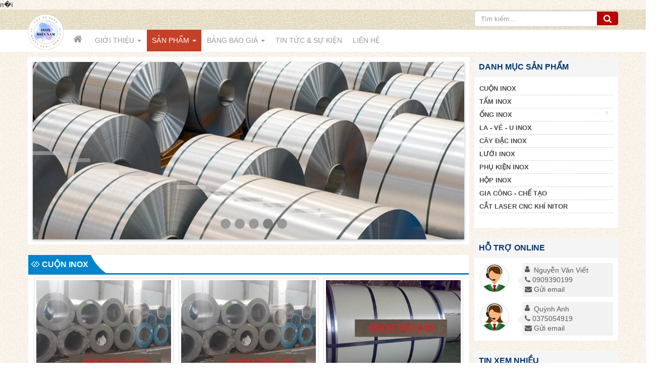

--- FILE ---
content_type: text/html; charset=UTF-8
request_url: https://www.inoxmiennam.com/
body_size: 7522
content:
&#1087;�&#1111;<!DOCTYPE html>
	<html lang="vi" xmlns="http://www.w3.org/1999/xhtml" prefix="og: http://ogp.me/ns#">
	<head>
<title>Inox chất lương - phân phổi tại miền nam</title>
<meta name="description" content="Inox chất lương - phân phổi tại miền nam">
<meta name="keywords" content="inox miền nam">
<meta name="news_keywords" content="inox miền nam">
<meta name="author" content="Inox chất lương - phân phổi tại miền nam">
<meta name="copyright" content="Inox chất lương - phân phổi tại miền nam [webmaster@tintuc12.tms]">
<meta name="robots" content="index, archive, follow, noodp">
<meta name="googlebot" content="index,archive,follow,noodp">
<meta name="msnbot" content="all,index,follow">
<meta name="generator" content="NukeViet v4.0">
<meta http-equiv="Content-Type" content="text/html; charset=utf-8">
<meta property="og:title" content="Inox chất lương - phân phổi tại miền nam">
<meta property="og:type" content="website">
<meta property="og:description" content="Inox chất lương - phân phổi tại miền nam">
<meta property="og:site_name" content="Inox chất lương - phân phổi tại miền nam">
<meta property="og:url" content="https://inoxmiennam.com/">
<link rel="shortcut icon" href="/uploads/999.png">
<link rel="canonical" href="https://inoxmiennam.com/">
<link rel="preload" as="script" href="/assets/js/jquery/jquery.min.js?t=163">
<link rel="preload" as="script" href="/assets/js/language/vi.js?t=163">
<link rel="preload" as="script" href="/assets/js/global.js?t=163">
<link rel="preload" as="script" href="/themes/default/js/shops.js?t=163">
<link rel="preload" as="script" href="/themes/default/js/main.js?t=163">
<link rel="preload" as="script" href="https://www.googletagmanager.com/gtag/js?id=G-XD9NDLRZ7R">
<link rel="preload" as="script" href="/themes/default/thuongmaiso/slider/wowslider.js?t=163">
<link rel="preload" as="script" href="/themes/default/thuongmaiso/slider/script.js?t=163">
<link rel="preload" as="script" href="/themes/default/js/ddsmoothmenu.js?t=163">
<link rel="preload" as="script" href="/themes/default/js/bootstrap.min.js?t=163">
<link rel="preload" as="script" href="/themes/default/js/owl.carousel.min.js?t=163">
<link rel="StyleSheet" href="/assets/css/font-awesome.min.css?t=163">
<link rel="StyleSheet" href="/themes/default/css/bootstrap.min.css?t=163">
<link rel="StyleSheet" href="/themes/default/css/style.css?t=163">
<link rel="StyleSheet" href="/themes/default/css/style.responsive.css?t=163">
<link rel="StyleSheet" href="/themes/default/css/shops.css?t=163">
<link rel="stylesheet" type="text/css" href="/themes/default/thuongmaiso/slider/style.css?t=163" />
<link rel="stylesheet" type="text/css"	href="/themes/default/css/ddsmoothmenu.css?t=163" />
<link rel="stylesheet" type="text/css" media="screen" href="/themes/default/css/support.css?t=163" />
<link rel="stylesheet" media="screen" type="text/css" href="/themes/default/css/owl.carousel.css?t=163" />
<link rel="stylesheet" media="screen" type="text/css" href="/themes/default/css/owl.theme.css?t=163" />
<link rel="stylesheet" media="screen" type="text/css" href="/themes/default/css/owl.transitions.css?t=163" />
<link rel="stylesheet" media="screen" type="text/css" href="/themes/default/css/owl.get_style.css?t=163" />
        <!-- Google tag (gtag.js) -->
	</head>
	<body>
	<noscript>
		<div class="alert alert-danger">Trình duyệt của bạn đã tắt chức năng hỗ trợ JavaScript.<br />Website chỉ làm việc khi bạn bật nó trở lại.<br />Để tham khảo cách bật JavaScript, hãy click chuột <a href="http://wiki.nukeviet.vn/support:browser:enable_javascript">vào đây</a>!</div>
	</noscript>
	<div class="wrapertop">
	<div class="wraper">
	<div class="container">
	<div class="row">
		<div class="col-sm-16 col-md-18">
	</div>
	<div class="col-sm-8 col-md-6 headerSearch ">
	 <div class="input-group">
                                    <input type="text" class="form-control" maxlength="60" placeholder="Tìm kiếm..."><span class="input-group-btn"><button type="button" class="btn btn-info" data-url="/seek/?q=" data-minlength="3" data-click="y"><em class="fa fa-search fa-lg"></em></button></span>
                                </div>
	</div>
	</div>
	</div>
	</div>
	</div>	
	<div class="wraperheader">
	<div class="wraper">
		<header>
			<div class="container">
				<div id="header">
				    <div class="logo">
                        <a title="Inox chất lương - phân phổi tại miền nam" href="/"><img src="/uploads/999.png" width="71" height="71" alt="Inox chất lương - phân phổi tại miền nam" /></a>
                    </div>
 <nav class="second-nav" id="menusite">
		<div class="wraper">
			<div class="container">
<div class="navbar navbar-default navbar-static-top" role="navigation">
	<div class="navbar-header">
		<button type="button" class="navbar-toggle" data-toggle="collapse" data-target="#menu-site-default">
			<span class="sr-only">&nbsp;</span>
			<span class="icon-bar">&nbsp;</span>
			<span class="icon-bar">&nbsp;</span>
			<span class="icon-bar">&nbsp;</span>
		</button>
	</div>
	<div class="collapse navbar-collapse" id="menu-site-default">
        <ul class="nav navbar-nav">
			<li>
				<a class="home" title="Trang nhất" href="/"><em class="fa fa-lg fa-home">&nbsp;</em><span class="visible-xs-inline-block"> Trang nhất</span></a>
			</li>
            <li  class="dropdown" rol="presentation">
                <a class="dropdown-toggle"  href="/about/" role="button" aria-expanded="false" title="Giới thiệu" >Giới thiệu <strong class="caret">&nbsp;</strong></a>
<ul class="dropdown-menu">
    <li >
        <a href="/about/Ve-chung-toi.html" title="Về chúng tôi" >Về chúng tôi</a>
    </li>
</ul>
			</li>
            <li  class="dropdown active" rol="presentation">
                <a class="dropdown-toggle"  href="/" role="button" aria-expanded="false" title="Sản phẩm" >Sản phẩm <strong class="caret">&nbsp;</strong></a>
<ul class="dropdown-menu">
    <li >
        <a href="/cuon-inox/" title="CUỘN INOX" >CUỘN INOX</a>
    </li>
    <li >
        <a href="/tam-inox/" title="TẤM INOX" >TẤM INOX</a>
    </li>
    <li class="dropdown-submenu">
        <a href="/ong-inox/" title="ỐNG INOX" >ỐNG INOX</a>
<ul class="dropdown-menu">
    <li >
        <a href="/ong-inox-duc/" title="ỐNG inox đúc" >ỐNG inox đúc</a>
    </li>
    <li >
        <a href="/ong-inox-trang-tri/" title="Ống inox trang trí" >Ống inox trang trí</a>
    </li>
    <li >
        <a href="/ong-inox-cong-nghiep/" title="ỐNG inox công nghiệp" >ỐNG inox công nghiệp</a>
    </li>
    <li >
        <a href="/ong-inox-vi-sinh/" title="ỐNG inox vi sinh" >ỐNG inox vi sinh</a>
    </li>
</ul>
    </li>
    <li >
        <a href="/hop-inox/" title="HỘP INOX" >HỘP INOX</a>
    </li>
    <li >
        <a href="/la-ve-u-inox/" title="LA - VÊ - U INOX" >LA - VÊ - U INOX</a>
    </li>
    <li >
        <a href="/cay-dac-inox/" title="CÂY ĐẶC INOX" >CÂY ĐẶC INOX</a>
    </li>
    <li >
        <a href="/luoi-inox/" title="LƯỚI INOX" >LƯỚI INOX</a>
    </li>
    <li >
        <a href="/phu-kien-inox/" title="PHỤ KIỆN INOX" >PHỤ KIỆN INOX</a>
    </li>
    <li >
        <a href="/gia-cong-che-tao/" title="GIA CÔNG - CHẾ TẠO" >GIA CÔNG - CHẾ TẠO</a>
    </li>
</ul>
			</li>
            <li  class="dropdown" rol="presentation">
                <a class="dropdown-toggle"  href="/bao-gia/" role="button" aria-expanded="false" title="Bảng báo giá" >Bảng báo giá <strong class="caret">&nbsp;</strong></a>
<ul class="dropdown-menu">
    <li >
        <a href="/bao-gia/Bao-gia-sat-thep-xay-dung.html" title="Báo giá cuộn Inox" >Báo giá cuộn Inox</a>
    </li>
    <li >
        <a href="/bao-gia/Bao-gia-xi-mang.html" title="Báo giá tấm Inox" >Báo giá tấm Inox</a>
    </li>
    <li >
        <a href="/bao-gia/Bao-gia-da-xay-dung.html" title="Báo giá lưới Inox" >Báo giá lưới Inox</a>
    </li>
    <li >
        <a href="/bao-gia/Bao-gia-da-xay-dung-1x2.html" title="Báo giá hộp Inox" >Báo giá hộp Inox</a>
    </li>
    <li >
        <a href="/bao-gia/Bao-gia-gach-xay-dung.html" title="Báo giá La-V-U" >Báo giá La-V-U</a>
    </li>
    <li >
        <a href="/bao-gia/Bao-gia-cat-xay-dung.html" title="Báo giá cây đặc Inox" >Báo giá cây đặc Inox</a>
    </li>
    <li >
        <a href="/bao-gia/Bao-gia-cat-san-lap.html" title="Báo giá cát san lấp" >Báo giá cát san lấp</a>
    </li>
    <li >
        <a href="/bao-gia/Bao-gia-cat-be-tong.html" title="Báo giá Dịch vụ Gia công" >Báo giá Dịch vụ Gia công</a>
    </li>
</ul>
			</li>
            <li  rol="presentation">
                <a class="dropdown-toggle"  href="/news/" role="button" aria-expanded="false" title="Tin Tức &amp; Sự kiện" >Tin Tức & Sự kiện</a>
			</li>
            <li  rol="presentation">
                <a class="dropdown-toggle"  href="/contact/" role="button" aria-expanded="false" title="Liên hệ" >Liên hệ</a>
			</li>
         </ul>
	</div>
</div>
			</div>	
			</div>
		</nav>
				</div>
			</div>
		</header>
	</div>
	</div>		
  <div class="wraper" style="margin-top:10px">
		<section>
			<div class="container">
<div class="row">
	<div class="col-sm-16 col-md-18">
<div class="tms_notitle_body">
<div id="wowslider-container1">
<div class="ws_images"><ul>

		<li><a href=""><img src="/uploads/slider/l1.jpg" alt="Inoxmiennam.com" title="Inoxmiennam.com"/></a></li>
		<li><a href=""><img src="/uploads/slider/l2.jpg" alt="Inoxmiennam.com" title="Inoxmiennam.com"/></a></li>
		<li><a href=""><img src="/uploads/slider/l3.jpg" alt="Inoxmiennam.com" title="Inoxmiennam.com"/></a></li>
		<li><a href=""><img src="/uploads/slider/l4.jpg" alt="Inoxmiennam.com" title="Inoxmiennam.com"/></a></li>
		<li><a href=""><img src="/uploads/slider/l5.jpg" alt="Inoxmiennam.com" title="Inoxmiennam.com"/></a></li>
   </ul></div>
<div class="ws_bullets"><div>
		<a href="#" title="Inoxmiennam.com"><span><img src="/assets/slider/l1.jpg" style="max-width:40px;" alt="Inoxmiennam.com"/>Inoxmiennam.com</span></a>
		<a href="#" title="Inoxmiennam.com"><span><img src="/assets/slider/l2.jpg" style="max-width:40px;" alt="Inoxmiennam.com"/>Inoxmiennam.com</span></a>
		<a href="#" title="Inoxmiennam.com"><span><img src="/assets/slider/l3.jpg" style="max-width:40px;" alt="Inoxmiennam.com"/>Inoxmiennam.com</span></a>
		<a href="#" title="Inoxmiennam.com"><span><img src="/assets/slider/l4.jpg" style="max-width:40px;" alt="Inoxmiennam.com"/>Inoxmiennam.com</span></a>
		<a href="#" title="Inoxmiennam.com"><span><img src="/assets/slider/l5.jpg" style="max-width:40px;" alt="Inoxmiennam.com"/>Inoxmiennam.com</span></a>
	</div></div>
</div>	
</div>
<div id="category">
	<div class="tms_panel">
	<div class="tms_panel-heading">
	<a class="pull-left" href="/cuon-inox/" title="CUỘN INOX">
	<i class="fa fa-gg" aria-hidden="true"></i> CUỘN INOX </a>
	<div class="tms_panel-heading_right"></div>
	<div class="clear"></div>
	</div>
		<div class="panel-body">
            <div class="col-lg-8 col-md-8 col-sm-8 col-xs-12  ">
                <div class="thumbnail hvr-overline-from-left ">
                    <div class="project_zoom">
                        <a href="/cuon-inox/inox-cuon-304.html" title="Inox cuộn 304"><img src="/assets/shops/cuon/304.jpg" alt="Inox cuộn 304"></a>
                    </div>
					<div class="caption text-center ">
    				<h3><a href="/cuon-inox/inox-cuon-304.html" title="Inox cuộn 304">Inox cuộn 304</a></h3>
		                <p class="price">Giá bán: <span class="money">Liên hệ</span></p>
					</div>
				</div>
			</div>
            <div class="col-lg-8 col-md-8 col-sm-8 col-xs-12  ">
                <div class="thumbnail hvr-overline-from-left ">
                    <div class="project_zoom">
                        <a href="/cuon-inox/gia-inox-cuon-304-2b-tai-tphcm.html" title="Giá inox cuộn 304 2B tại TPHCM"><img src="/assets/shops/cuon/304_1.jpg" alt="Giá inox cuộn 304 2B tại TPHCM"></a>
                    </div>
					<div class="caption text-center ">
    				<h3><a href="/cuon-inox/gia-inox-cuon-304-2b-tai-tphcm.html" title="Giá inox cuộn 304 2B tại TPHCM">Giá inox cuộn 304 2B tại TPHCM</a></h3>
		                <p class="price">Giá bán: <span class="money">Liên hệ</span></p>
					</div>
				</div>
			</div>
            <div class="col-lg-8 col-md-8 col-sm-8 col-xs-12  ">
                <div class="thumbnail hvr-overline-from-left ">
                    <div class="project_zoom">
                        <a href="/cuon-inox/gia-inox-cuon-304-day-1-2-mm.html" title="Giá inox cuộn 304 dày 1.2 mm"><img src="/assets/shops/cuon/4.jpg" alt="Giá inox cuộn 304 dày 1.2 mm"></a>
                    </div>
					<div class="caption text-center ">
    				<h3><a href="/cuon-inox/gia-inox-cuon-304-day-1-2-mm.html" title="Giá inox cuộn 304 dày 1.2 mm">Giá inox cuộn 304 dày 1.2 mm</a></h3>
		                <p class="price">Giá bán: <span class="money">Liên hệ</span></p>
					</div>
				</div>
			</div>
            <div class="col-lg-8 col-md-8 col-sm-8 col-xs-12  an_sp">
                <div class="thumbnail hvr-overline-from-left ">
                    <div class="project_zoom">
                        <a href="/cuon-inox/gia-inox-cuon-304-day-3mm.html" title="Giá inox cuộn 304 dày 3mm"><img src="/assets/shops/cuon/3.jpg" alt="Giá inox cuộn 304 dày 3mm"></a>
                    </div>
					<div class="caption text-center ">
    				<h3><a href="/cuon-inox/gia-inox-cuon-304-day-3mm.html" title="Giá inox cuộn 304 dày 3mm">Giá inox cuộn 304 dày 3mm</a></h3>
		                <p class="price">Giá bán: <span class="money">Liên hệ</span></p>
					</div>
				</div>
			</div>
		</div>
	</div>
	<div class="tms_panel">
	<div class="tms_panel-heading">
	<a class="pull-left" href="/tam-inox/" title="TẤM INOX">
	<i class="fa fa-gg" aria-hidden="true"></i> TẤM INOX </a>
	<div class="tms_panel-heading_right"></div>
	<div class="clear"></div>
	</div>
		<div class="panel-body">
            <div class="col-lg-8 col-md-8 col-sm-8 col-xs-12  ">
                <div class="thumbnail hvr-overline-from-left ">
                    <div class="project_zoom">
                        <a href="/tam-inox/tam-inox-304-201-316-gia-re-tai-tphcmt.html" title="Tấm inox 304, 201, 316 giá rẻ tại TpHCM"><img src="/assets/shops/tam/tam-inox-304-2_1558914721.jpg" alt="Tấm inox 304, 201, 316 giá rẻ tại TpHCM"></a>
                    </div>
					<div class="caption text-center ">
    				<h3><a href="/tam-inox/tam-inox-304-201-316-gia-re-tai-tphcmt.html" title="Tấm inox 304, 201, 316 giá rẻ tại TpHCM">Tấm inox 304, 201, 316 giá rẻ tại TpHCM</a></h3>
		                <p class="price">Giá bán: <span class="money">Liên hệ</span></p>
					</div>
				</div>
			</div>
            <div class="col-lg-8 col-md-8 col-sm-8 col-xs-12  ">
                <div class="thumbnail hvr-overline-from-left ">
                    <div class="project_zoom">
                        <a href="/tam-inox/inox-tam-304-35.html" title="Inox tấm 304.35"><img src="/assets/shops/tam/inox-tam-03.jpg" alt="Inox tấm 304.35"></a>
                    </div>
					<div class="caption text-center ">
    				<h3><a href="/tam-inox/inox-tam-304-35.html" title="Inox tấm 304.35">Inox tấm 304.35</a></h3>
		                <p class="price">Giá bán: <span class="money">Liên hệ</span></p>
					</div>
				</div>
			</div>
            <div class="col-lg-8 col-md-8 col-sm-8 col-xs-12  ">
                <div class="thumbnail hvr-overline-from-left ">
                    <div class="project_zoom">
                        <a href="/tam-inox/inox-tam-304-40.html" title="Inox tấm 304.40"><img src="/assets/shops/tam/ton-inox-tam-mong.jpg" alt="Inox tấm 304.40"></a>
                    </div>
					<div class="caption text-center ">
    				<h3><a href="/tam-inox/inox-tam-304-40.html" title="Inox tấm 304.40">Inox tấm 304.40</a></h3>
		                <p class="price">Giá bán: <span class="money">Liên hệ</span></p>
					</div>
				</div>
			</div>
            <div class="col-lg-8 col-md-8 col-sm-8 col-xs-12  an_sp">
                <div class="thumbnail hvr-overline-from-left ">
                    <div class="project_zoom">
                        <a href="/tam-inox/inox-tam-304-50.html" title="Inox tấm 304.50"><img src="/assets/shops/tam/91zexz7cdtl._sl1500_.jpg" alt="Inox tấm 304.50"></a>
                    </div>
					<div class="caption text-center ">
    				<h3><a href="/tam-inox/inox-tam-304-50.html" title="Inox tấm 304.50">Inox tấm 304.50</a></h3>
		                <p class="price">Giá bán: <span class="money">Liên hệ</span></p>
					</div>
				</div>
			</div>
		</div>
	</div>
	<div class="tms_panel">
	<div class="tms_panel-heading">
	<a class="pull-left" href="/ong-inox/" title="ỐNG INOX">
	<i class="fa fa-gg" aria-hidden="true"></i> ỐNG INOX </a>
	<div class="tms_panel-heading_right"></div>
	<div class="clear"></div>
	</div>
		<div class="panel-body">
            <div class="col-lg-8 col-md-8 col-sm-8 col-xs-12  ">
                <div class="thumbnail hvr-overline-from-left ">
                    <div class="project_zoom">
                        <a href="/ong-inox/bao-gia-ong-duc-inox-304-108.html" title="Ống đúc inox phi 114 dày 0,5-50mm"><img src="/assets/shops/ong/1589531160.jpg" alt="Ống đúc inox phi 114 dày 0,5-50mm"></a>
                    </div>
					<div class="caption text-center ">
    				<h3><a href="/ong-inox/bao-gia-ong-duc-inox-304-108.html" title="Ống đúc inox phi 114 dày 0,5-50mm">Ống đúc inox phi 114 dày 0,5-50mm</a></h3>
		                <p class="price">Giá bán: <span class="money">Liên hệ</span></p>
					</div>
				</div>
			</div>
            <div class="col-lg-8 col-md-8 col-sm-8 col-xs-12  ">
                <div class="thumbnail hvr-overline-from-left ">
                    <div class="project_zoom">
                        <a href="/ong-inox/ong-duc-inox-phi-140-day-0-5-50mm.html" title="Ống đúc inox phi 140 dày 0,5-50mm"><img src="/assets/shops/ong/gi-inox-ng-c-304-phi-219_08.jpg" alt="Ống đúc inox phi 140 dày 0,5-50mm"></a>
                    </div>
					<div class="caption text-center ">
    				<h3><a href="/ong-inox/ong-duc-inox-phi-140-day-0-5-50mm.html" title="Ống đúc inox phi 140 dày 0,5-50mm">Ống đúc inox phi 140 dày 0,5-50mm</a></h3>
		                <p class="price">Giá bán: <span class="money">Liên hệ</span></p>
					</div>
				</div>
			</div>
            <div class="col-lg-8 col-md-8 col-sm-8 col-xs-12  ">
                <div class="thumbnail hvr-overline-from-left ">
                    <div class="project_zoom">
                        <a href="/ong-inox/ong-duc-inox-phi-168-day-0-5-50mm.html" title="Ống đúc inox phi 168 dày 0,5-50mm"><img src="/assets/shops/ong/inox-304-ong-han.jpg" alt="Ống đúc inox phi 168 dày 0,5-50mm"></a>
                    </div>
					<div class="caption text-center ">
    				<h3><a href="/ong-inox/ong-duc-inox-phi-168-day-0-5-50mm.html" title="Ống đúc inox phi 168 dày 0,5-50mm">Ống đúc inox phi 168 dày 0,5-50mm</a></h3>
		                <p class="price">Giá bán: <span class="money">Liên hệ</span></p>
					</div>
				</div>
			</div>
            <div class="col-lg-8 col-md-8 col-sm-8 col-xs-12  an_sp">
                <div class="thumbnail hvr-overline-from-left ">
                    <div class="project_zoom">
                        <a href="/ong-inox/bao-gia-ong-duc-inox-304-105.html" title="Ống đúc inox phi 219 dày 0,5-50mm"><img src="/assets/shops/ong/1f8a656af7a50dfb54b4.jpg" alt="Ống đúc inox phi 219 dày 0,5-50mm"></a>
                    </div>
					<div class="caption text-center ">
    				<h3><a href="/ong-inox/bao-gia-ong-duc-inox-304-105.html" title="Ống đúc inox phi 219 dày 0,5-50mm">Ống đúc inox phi 219 dày 0,5-50mm</a></h3>
		                <p class="price">Giá bán: <span class="money">Liên hệ</span></p>
					</div>
				</div>
			</div>
		</div>
	</div>
	<div class="tms_panel">
	<div class="tms_panel-heading">
	<a class="pull-left" href="/la-ve-u-inox/" title="LA - VÊ - U INOX">
	<i class="fa fa-gg" aria-hidden="true"></i> LA - VÊ - U INOX </a>
	<div class="tms_panel-heading_right"></div>
	<div class="clear"></div>
	</div>
		<div class="panel-body">
            <div class="col-lg-8 col-md-8 col-sm-8 col-xs-12  ">
                <div class="thumbnail hvr-overline-from-left ">
                    <div class="project_zoom">
                        <a href="/la-ve-u-inox/gia-v-duc-inox-304-114.html" title="Giá V đúc inox 304"><img src="/assets/shops/uv/inox-u-304-3.jpg" alt="Giá V đúc inox 304"></a>
                    </div>
					<div class="caption text-center ">
    				<h3><a href="/la-ve-u-inox/gia-v-duc-inox-304-114.html" title="Giá V đúc inox 304">Giá V đúc inox 304</a></h3>
		                <p class="price">Giá bán: <span class="money">Liên hệ</span></p>
					</div>
				</div>
			</div>
            <div class="col-lg-8 col-md-8 col-sm-8 col-xs-12  ">
                <div class="thumbnail hvr-overline-from-left ">
                    <div class="project_zoom">
                        <a href="/la-ve-u-inox/bao-gia-thanh-u-inox-duc-304-nhap-khau.html" title="Báo giá thanh U inox đúc 304 nhập khẩu."><img src="/assets/shops/uv/inox-u-304-4.jpg" alt="Báo giá thanh U inox đúc 304 nhập khẩu."></a>
                    </div>
					<div class="caption text-center ">
    				<h3><a href="/la-ve-u-inox/bao-gia-thanh-u-inox-duc-304-nhap-khau.html" title="Báo giá thanh U inox đúc 304 nhập khẩu.">Báo giá thanh U inox đúc 304 nhập khẩu.</a></h3>
		                <p class="price">Giá bán: <span class="money">Liên hệ</span></p>
					</div>
				</div>
			</div>
            <div class="col-lg-8 col-md-8 col-sm-8 col-xs-12  ">
                <div class="thumbnail hvr-overline-from-left ">
                    <div class="project_zoom">
                        <a href="/la-ve-u-inox/u-duc-inox-304-120-x-53-x-5-5-mmu.html" title="U đúc inox 304 120 x 53 x 5.5 mm"><img src="/assets/shops/uv/inox-u-3041.jpg" alt="U đúc inox 304 120 x 53 x 5.5 mm"></a>
                    </div>
					<div class="caption text-center ">
    				<h3><a href="/la-ve-u-inox/u-duc-inox-304-120-x-53-x-5-5-mmu.html" title="U đúc inox 304 120 x 53 x 5.5 mm">U đúc inox 304 120 x 53 x 5.5 mm</a></h3>
		                <p class="price">Giá bán: <span class="money">Liên hệ</span></p>
					</div>
				</div>
			</div>
            <div class="col-lg-8 col-md-8 col-sm-8 col-xs-12  an_sp">
                <div class="thumbnail hvr-overline-from-left ">
                    <div class="project_zoom">
                        <a href="/la-ve-u-inox/u-duc-inox-304-140-x-58-x-6mm.html" title="U đúc inox 304 140 x 58 x 6mm"><img src="/assets/shops/uv/inox-u-3041.jpg" alt="U đúc inox 304 140 x 58 x 6mm"></a>
                    </div>
					<div class="caption text-center ">
    				<h3><a href="/la-ve-u-inox/u-duc-inox-304-140-x-58-x-6mm.html" title="U đúc inox 304 140 x 58 x 6mm">U đúc inox 304 140 x 58 x 6mm</a></h3>
		                <p class="price">Giá bán: <span class="money">Liên hệ</span></p>
					</div>
				</div>
			</div>
		</div>
	</div>
	<div class="tms_panel">
	<div class="tms_panel-heading">
	<a class="pull-left" href="/cay-dac-inox/" title="CÂY ĐẶC INOX">
	<i class="fa fa-gg" aria-hidden="true"></i> CÂY ĐẶC INOX </a>
	<div class="tms_panel-heading_right"></div>
	<div class="clear"></div>
	</div>
		<div class="panel-body">
            <div class="col-lg-8 col-md-8 col-sm-8 col-xs-12  ">
                <div class="thumbnail hvr-overline-from-left ">
                    <div class="project_zoom">
                        <a href="/cay-dac-inox/gia-inox-tron-dac-phi-55.html" title="Giá inox tròn đặc phi 55"><img src="/assets/shops/caydac/lap-inox-316l.jpg" alt="Giá inox tròn đặc phi 55"></a>
                    </div>
					<div class="caption text-center ">
    				<h3><a href="/cay-dac-inox/gia-inox-tron-dac-phi-55.html" title="Giá inox tròn đặc phi 55">Giá inox tròn đặc phi 55</a></h3>
		                <p class="price">Giá bán: <span class="money">Liên hệ</span></p>
					</div>
				</div>
			</div>
            <div class="col-lg-8 col-md-8 col-sm-8 col-xs-12  ">
                <div class="thumbnail hvr-overline-from-left ">
                    <div class="project_zoom">
                        <a href="/cay-dac-inox/inox-tron-dac-phi-60.html" title="Inox tròn đặc phi 60"><img src="/assets/shops/caydac/lap-inox-304.jpg" alt="Inox tròn đặc phi 60"></a>
                    </div>
					<div class="caption text-center ">
    				<h3><a href="/cay-dac-inox/inox-tron-dac-phi-60.html" title="Inox tròn đặc phi 60">Inox tròn đặc phi 60</a></h3>
		                <p class="price">Giá bán: <span class="money">Liên hệ</span></p>
					</div>
				</div>
			</div>
            <div class="col-lg-8 col-md-8 col-sm-8 col-xs-12  ">
                <div class="thumbnail hvr-overline-from-left ">
                    <div class="project_zoom">
                        <a href="/cay-dac-inox/gia-inox-tron-dac-304-fi-76.html" title="Giá inox tròn đặc 304 fi 76"><img src="/assets/shops/caydac/1589554566.jpg" alt="Giá inox tròn đặc 304 fi 76"></a>
                    </div>
					<div class="caption text-center ">
    				<h3><a href="/cay-dac-inox/gia-inox-tron-dac-304-fi-76.html" title="Giá inox tròn đặc 304 fi 76">Giá inox tròn đặc 304 fi 76</a></h3>
		                <p class="price">Giá bán: <span class="money">Liên hệ</span></p>
					</div>
				</div>
			</div>
            <div class="col-lg-8 col-md-8 col-sm-8 col-xs-12  an_sp">
                <div class="thumbnail hvr-overline-from-left ">
                    <div class="project_zoom">
                        <a href="/cay-dac-inox/lap-inox-tron-dac-phi-110.html" title="Láp inox tròn đặc phi 110"><img src="/assets/shops/caydac/1589554421.jpg" alt="Láp inox tròn đặc phi 110"></a>
                    </div>
					<div class="caption text-center ">
    				<h3><a href="/cay-dac-inox/lap-inox-tron-dac-phi-110.html" title="Láp inox tròn đặc phi 110">Láp inox tròn đặc phi 110</a></h3>
		                <p class="price">Giá bán: <span class="money">Liên hệ</span></p>
					</div>
				</div>
			</div>
		</div>
	</div>
</div>
<div class="modal fade" id="idmodals" tabindex="-1" role="dialog" aria-labelledby="myModalLabel" aria-hidden="true">
	<div class="modal-dialog">
		<div class="modal-content">
			<div class="modal-header">
				<button type="button" class="close" data-dismiss="modal" aria-hidden="true">&times;</button>
				<h4 class="modal-title">Đặt hàng</h4>
			</div>
			<div class="modal-body">
				<em class="fa fa-spinner fa-spin">&nbsp;</em>
			</div>
		</div>
	</div>
</div>

<div class="msgshow" id="msgshow">&nbsp;</div>
	</div>
	<div class="col-sm-8 col-md-6">
<div class="tms_primary_title"> Danh mục sản phẩm</div>
<div class="clear"></div>
<div class="tms_primary">
<div id="smoothmenus_44" class="ddsmoothmenu-v">
	<ul>
		<li>
<a title="CUỘN INOX" href="/cuon-inox/">CUỘN INOX</a>
</li>
<li>
<a title="TẤM INOX" href="/tam-inox/">TẤM INOX</a>
</li>
<li>
<a title="ỐNG INOX" href="/ong-inox/">ỐNG INOX</a>
<span class="fa arrow expand"></span><ul>
<li>
<a title="ỐNG inox đúc" href="/ong-inox-duc/">ỐNG inox đúc</a>
<ul>
<li>
<a title="Báo giá ống đúc inox 304" href="/bao-gia-ong-duc-inox-304/">Báo giá ống đúc inox 304</a>
</li>
</ul>
</li>
<li>
<a title="Ống inox trang trí" href="/ong-inox-trang-tri/">Ống inox trang trí</a>
</li>
<li>
<a title="ỐNG inox công nghiệp" href="/ong-inox-cong-nghiep/">ỐNG inox công nghiệp</a>
</li>
<li>
<a title="ỐNG inox vi sinh" href="/ong-inox-vi-sinh/">ỐNG inox vi sinh</a>
</li>
</ul>
</li>
<li>
<a title="LA - VÊ - U INOX" href="/la-ve-u-inox/">LA - VÊ - U INOX</a>
</li>
<li>
<a title="CÂY ĐẶC INOX" href="/cay-dac-inox/">CÂY ĐẶC INOX</a>
</li>
<li>
<a title="LƯỚI INOX" href="/luoi-inox/">LƯỚI INOX</a>
</li>
<li>
<a title="PHỤ KIỆN INOX" href="/phu-kien-inox/">PHỤ KIỆN INOX</a>
</li>
<li>
<a title="HỘP INOX" href="/hop-inox/">HỘP INOX</a>
</li>
<li>
<a title="GIA CÔNG - CHẾ TẠO" href="/gia-cong-che-tao/">GIA CÔNG - CHẾ TẠO</a>
</li>
<li>
<a title="CẮT LASER CNC KHÍ NITOR" href="/cat-laser-cnc-bang-khi-nitor/">CẮT LASER CNC KHÍ NITOR</a>
</li>

	</ul>
	<br style="clear: left"/>
</div>
</div>
<div class="clear"></div>

<div class="tms_primary_title"> Hỗ trợ online</div>
<div class="clear"></div>
<div class="tms_primary">
<div id="support_content1">
<ul>
	<li class="media support">
		<a class="pull-left support_left" href="tel:0909390199"><img src="/uploads/support/support_man-512_150_150.png" alt="Nguyễn Văn Viết"></a>
		<div class="support_bg"><div class="support_arrow"></div>
		<div class="clearfix">
			<a href="tel:0909390199"><i class="pull-left fa fa-user">&nbsp;</i>Nguyễn Văn Viết</a><br>
			<a href="tel:0909390199"class="phone"><i title="Nguyễn Văn Viết" class="fa fa-phone">&nbsp;</i>0909390199</a><br>
			<a href="mailto:inoxmiennam@gmail.com"  class="phone"><i title="inoxmiennam@gmail.com" class="fa fa-envelope">&nbsp;</i>Gửi email</a>

			</div>
		</div>
	</li>
	<li class="media support">
		<a class="pull-left support_left" href="tel:0375054919"><img src="/uploads/support/support_woman-512_150_150.png" alt="Quỳnh Anh"></a>
		<div class="support_bg"><div class="support_arrow"></div>
		<div class="clearfix">
			<a href="tel:0375054919"><i class="pull-left fa fa-user">&nbsp;</i>Quỳnh Anh</a><br>
			<a href="tel:0375054919"class="phone"><i title="Quỳnh Anh" class="fa fa-phone">&nbsp;</i>0375054919</a><br>
			<a href="mailto:quynhanhtran1230@gmail.com"  class="phone"><i title="quynhanhtran1230@gmail.com" class="fa fa-envelope">&nbsp;</i>Gửi email</a>

			</div>
		</div>
	</li>
</ul>

</div>
</div>
<div class="clear"></div>

<div class="tms_primary_title"> Tin xem nhiều</div>
<div class="clear"></div>
<div class="tms_primary">
<ul class="block_tophits">
</ul>
</div>
<div class="clear"></div>

<div class="tms_primary_title"> Thống kê</div>
<div class="clear"></div>
<div class="tms_primary">
<ul class="counter list-none display-table">
	<li><span><em class="fa fa-bolt fa-lg fa-horizon"></em>Đang truy cập</span><span>11</span></li>
    <li><span><em class="fa fa-filter fa-lg fa-horizon margin-top-lg"></em>Hôm nay</span><span class="margin-top-lg">6,720</span></li>
	<li><span><em class="fa fa-calendar-o fa-lg fa-horizon"></em>Tháng hiện tại</span><span>192,843</span></li>
	<li><span><em class="fa fa-bars fa-lg fa-horizon"></em>Tổng lượt truy cập</span><span>10,522,060</span></li>
</ul>

</div>
<div class="clear"></div>

	</div>
</div>
<div class="row">
</div>
                </div>
            </section>
	   </div>
     		 </div>
	  </div>
            </section>		
       <footer id="footer">
            <div class="wraper">
                <div class="container">
                      <div class="col-xs-24 col-sm-24 col-md-8">
<div class="tms_simple">
    <h3>INOXMIENNAM.COM</h3>
    <section>Chuyên cung cấp các sản phẩm về INOX của các thương hiệu lớn trong và ngoài nước. Luôn có chính sách ưu đãi cho khách hàng mua sỉ và lẻ trong toàn quốc. Rất mong được phục vụ !</section>
</div>

                        </div>
                        <div class="col-xs-24 col-sm-24 col-md-8">
<div class="tms_simple">
    <h3>Các chuyên mục chính</h3>
    <section>
<ul class="menu">
	<li>
		<a href="/about/">Giới thiệu</a>
	</li>
	<li>
		<a href="/">Sản phẩm</a>
	</li>
	<li>
		<a href="/bao-gia/">Bảng báo giá</a>
	</li>
	<li>
		<a href="/tuyen-dung/">Tuyển dụng</a>
	</li>
	<li>
		<a href="/news/">Tin Tức</a>
	</li>
	<li>
		<a href="/contact/">Liên hệ</a>
	</li>
</ul>
</section>
</div>

                        </div>
                        <div class="col-xs-24 col-sm-24 col-md-8">
<div class="tms_simple">
    <h3>Liên hệ</h3>
    <section><h2>KINH DOANH INOX MINH ĐẠI PHÚ</h2><p><strong>Địa chỉ:</strong>&nbsp;Đường số 4,KCN Vĩnh Lộc, P Bình Hưng Hòa B, Q Bình Tân, TP.HCM<br  /><strong>Đ</strong>iện thoại:&nbsp;0909390199<br  /><strong>Z</strong>alo:&nbsp;0909390199<br  /><strong>E</strong>mail : thienviet1990@gmail.com<br  /><strong>W</strong>ebsite: inoxmiennam.com</p></section>
</div>

                        </div>
             </div>
            </div>
        </footer>
	 <nav class="footerNav2">
            <div class="wraper">
                <div class="container">
                    <div class="theme-change">
                        <a href="/?nvvithemever=r&amp;nv_redirect=MoA6FpSTtKjSZ9L6kSSvrXgVxAM4I43vskwjfGMEmek%2C" rel="nofollow" title="Click để chuyển sang giao diện Tự động"><em class="fa fa-random fa-lg"></em></a>
                        <span title="Chế độ giao diện đang hiển thị: Máy Tính"><em class="fa fa-desktop fa-lg"></em></span>
                        <a href="/?nvvithemever=m&amp;nv_redirect=MoA6FpSTtKjSZ9L6kSSvrXgVxAM4I43vskwjfGMEmek%2C" rel="nofollow" title="Click để chuyển sang giao diện Di động"><em class="fa fa-mobile fa-lg"></em></a>
                    </div>
                    <div class="bttop">
                        <a class="pointer"><em class="fa fa-eject fa-lg"></em></a>
                    </div>
                </div>
            </div>
        </nav>
    </div>
    <!-- SiteModal Required!!! -->
    <div id="sitemodal" class="modal fade" role="dialog">
        <div class="modal-dialog">
            <div class="modal-content">
                <div class="modal-body">
                    <em class="fa fa-spinner fa-spin">&nbsp;</em>
                </div>
                <button type="button" class="close" data-dismiss="modal"><span class="fa fa-times"></span></button>
            </div>
        </div>
    </div>
<!-- Load Facebook SDK for JavaScript -->
      <div id="fb-root"></div>
      <!-- Your customer chat code -->
      <div class="fb-customerchat"
        attribution=setup_tool
        page_id="100524905009895"
  logged_in_greeting="Xin chào ! bạn cần tư vấn về vấn đề gì ?"
  logged_out_greeting="Xin chào ! bạn cần tư vấn về vấn đề gì ?">
      </div>
        <div id="timeoutsess" class="chromeframe">
            Bạn đã không sử dụng Site, <a onclick="timeoutsesscancel();" href="#">Bấm vào đây để duy trì trạng thái đăng nhập</a>. Thời gian chờ: <span id="secField"> 60 </span> giây
        </div>
        <div id="openidResult" class="nv-alert" style="display:none"></div>
        <div id="openidBt" data-result="" data-redirect=""></div>
	<a href="javascript:void(0);" class="scrollup" ><i class="fa fa-arrow-up" aria-hidden="true"></i></a>	
<div id="run_cronjobs" style="visibility:hidden;display:none;"><img alt="" src="/index.php?second=cronjobs&amp;p=x2lH9Q98" width="1" height="1" /></div>
<script src="/assets/js/jquery/jquery.min.js?t=163"></script>
<script>var nv_base_siteurl="/",nv_lang_data="vi",nv_lang_interface="vi",nv_name_variable="nv",nv_fc_variable="op",nv_lang_variable="language",nv_module_name="shops",nv_func_name="main",nv_is_user=0, nv_my_ofs=7,nv_my_abbr="+07",nv_cookie_prefix="nv4c_i0c3O",nv_check_pass_mstime=1738000,nv_area_admin=0,nv_safemode=0,theme_responsive=0,nv_is_recaptcha=0;</script>
<script src="/assets/js/language/vi.js?t=163"></script>
<script src="/assets/js/global.js?t=163"></script>
<script src="/themes/default/js/shops.js?t=163"></script>
<script src="/themes/default/js/main.js?t=163"></script>
<script async src="https://www.googletagmanager.com/gtag/js?id=G-XD9NDLRZ7R"></script>
<script>
  window.dataLayer = window.dataLayer || [];
  function gtag(){dataLayer.push(arguments);}
  gtag('js', new Date());

  gtag('config', 'G-XD9NDLRZ7R');
</script>
<script type="text/javascript" data-show="after">
$(function(){
    checkWidthMenu();
    $(window).resize(checkWidthMenu);
});
</script>
<script type="text/javascript" src="/themes/default/thuongmaiso/slider/wowslider.js?t=163"></script>
<script type="text/javascript" src="/themes/default/thuongmaiso/slider/script.js?t=163"></script>
<script type="text/javascript"	src="/themes/default/js/ddsmoothmenu.js?t=163"></script>
<script type="text/javascript">
ddsmoothmenu.init({
	arrowimages: {down:['downarrowclass', '/themes/default/images/down.gif', 23], right:['rightarrowclass', '/themes/default/images/arrow_left_orange.png']},
	mainmenuid: "smoothmenus_44",
	zIndex: 200,
	orientation: 'v',
	classname: 'ddsmoothmenu-v',
	contentsource: "markup"
})
</script>
<script type="text/javascript">
$(document).ready(function() {$("[data-rel='block_news_tooltip'][data-content!='']").tooltip({
	placement: "bottom",
	html: true,
	title: function(){return ( $(this).data('img') == '' ? '' : '<img class="img-thumbnail pull-left margin_image" src="' + $(this).data('img') + '" width="90" />' ) + '<p class="text-justify">' + $(this).data('content') + '</p><div class="clearfix"></div>';}
});});
</script>
<script>
        window.fbAsyncInit = function() {
          FB.init({
            xfbml            : true,
            version          : 'v7.0'
          });
        };

        (function(d, s, id) {
        var js, fjs = d.getElementsByTagName(s)[0];
        if (d.getElementById(id)) return;
        js = d.createElement(s); js.id = id;
        js.src = 'https://connect.facebook.net/vi_VN/sdk/xfbml.customerchat.js';
        fjs.parentNode.insertBefore(js, fjs);
      }(document, 'script', 'facebook-jssdk'));</script>
<script src="/themes/default/js/bootstrap.min.js?t=163"></script>
<script type="text/javascript" src="/themes/default/js/owl.carousel.min.js?t=163"></script>
<script type='text/javascript'> 
    $(document).ready(function () {

    $(window).scroll(function () {
        if ($(this).scrollTop() > 100) {
            $('.scrollup').fadeIn();
            $('.right-controls').fadeIn();
        } else {
            $('.scrollup').fadeOut();
             $('.right-controls').fadeOut();
        }
    });

    $('.scrollup').click(function () {
        $("html, body").animate({
            scrollTop: 0
        }, 600);
        return false;
    });

});
</script>
</body>
</html>

--- FILE ---
content_type: text/css
request_url: https://www.inoxmiennam.com/themes/default/css/ddsmoothmenu.css?t=163
body_size: 688
content:
.ddsmoothmenu{background:#0B41A5;font:bold 12px Arial;width:100%}
.ddsmoothmenu ul{list-style-type:none;margin:0;padding:0;z-index:100}
.ddsmoothmenu ul li{display:inline;float:left;position:relative}
.ddsmoothmenu ul li a{background:#0c42a6;border-right:1px solid #778;color:#2d2b2b;display:block;padding:8px 10px;text-decoration:none}
* html .ddsmoothmenu ul li a{display:inline-block}
.ddsmoothmenu ul li a:link,.ddsmoothmenu ul li a:visited{color:#FFF}
.ddsmoothmenu ul li a.selected{background:#093280;color:#FFF}
.ddsmoothmenu ul li a:hover{background:#1047d6;color:#fff}
.ddsmoothmenu ul li ul{display:none;left:0;position:absolute;visibility:hidden}
.ddsmoothmenu ul li ul li{display:list-item;float:none}
.ddsmoothmenu ul li ul li ul{top:0}
.ddsmoothmenu ul li ul li a{border-bottom:1px solid #248af6;border-top-width:0;font:normal 13px Arial;margin:0;padding:5px;width:180px}
.downarrowclass{position:absolute;right:7px;top:12px}
.rightarrowclass{position:absolute;right:5px;top:6px}
.ddshadow{background:silver;height:0;left:0;position:absolute;top:0;width:0}
.toplevelshadow{opacity:0.8}
.ddsmoothmenu-v ul{font:bold 13px Arial;list-style-type:none;margin:0;padding:0;width:100%}
.ddsmoothmenu-v ul li{position:relative; margin: 0}
.ddsmoothmenu-v ul li a{    border-bottom: 1px dashed #CCC;color:#FFF;display:block;overflow:auto;padding:5px 5px 5px 0px;text-decoration:none}

.ddsmoothmenu-v ul li a:link,.ddsmoothmenu-v ul li a:visited,.ddsmoothmenu-v ul li a:active{color:#4a4a4a}
.ddsmoothmenu-v ul li ul{border:1px solid #CCC6C6; font-weight:normal;position:absolute;top:0;visibility:hidden;min-width:220px; max-width: 280px}
.ddsmoothmenu-v ul li ul li a{background: #fff;     border-bottom: 1px dashed #CCC; color:#000;display:block;overflow:auto;padding:10px;text-decoration:none}
* html .ddsmoothmenu-v ul li{float:left;height:1%}
* html .ddsmoothmenu,* html .ddsmoothmenu-v ul li a{height:1%}
.ddsmoothmenu-v ul li a.selected,.ddsmoothmenu-v ul li a.current,.ddsmoothmenu-v ul li a:hover{color:#e63707}

--- FILE ---
content_type: text/css
request_url: https://www.inoxmiennam.com/themes/default/css/support.css?t=163
body_size: 544
content:

#support_pacorp {z-index:99;bottom: 0;position: fixed;right: 0;width: 280px;}
#iconsupport {background: url(../images/hotro.png) no-repeat right bottom transparent; height: 120px;  position: relative; z-index: 21;}



#hide_pacorp {text-align:right; font-size: 11px;  }

#support_content  {
       -webkit-box-shadow: 0 15px 15px rgba(0,0,0,0.55);
    -moz-box-shadow: 0 15px 15px rgba(0,0,0,0.55);
    box-shadow: 0 15px 15px rgba(0,0,0,0.55);
	  background-color: #fff;
    border: 5px solid  #f2f2f2;
    width: 100%;
}
#support_content ul { margin: 0;padding: 0;}
.support_arrow {top:25px; margin-left: -25px; position: absolute;z-index: 1;width: 0; height: 0;  border-left: 10px solid  transparent; border-right: 10px solid #f2f2f2; border-bottom: 10px solid transparent;border-top: 10px solid transparent;
}
.support{  margin:0;position: relative;}
.support_left{float: left; width: 25%;}
.support_left img{	 border: 3px solid #f2f2f2;border-radius: 30px;width: 60px; height: 60px;}
.support_bg a{color: #5d5a5a; text-align: center; font-size: 14px;}
.support_bg { width: 68%; float: right;color: #fff;padding: 5px; background-color: #f2f2f2;border-radius: 4px;}
.media:first-child {
    margin-top: 0;
    margin-bottom: 10px;
}

--- FILE ---
content_type: text/css
request_url: https://www.inoxmiennam.com/themes/default/css/owl.get_style.css?t=163
body_size: 1288
content:
.carousel .owl-theme .owl-controls .owl-buttons div.owl-prev{
	position: absolute;
	opacity: 1;
	left: 0;
	
	z-index: 1;
}
.carousel .owl-theme .owl-controls .owl-buttons div.owl-next{
	position: absolute;
	opacity: 1;
	right: 0;
	z-index: 1;
}


.carousel .owl-theme .owl-controls{
    text-align: center;
    margin: 0px;
}

.carousel .owl-theme .owl-controls .owl-buttons div{
	top:45%;
	
    color: #FFF;
    display: inline-block;
    zoom: 1;
    margin: 5px;
    padding: 7px 15px 6px;
    font-size: 12px;
    -webkit-border-radius: 0px;
    -moz-border-radius: 0px;
    border-radius: 0px;
    background-image: url("../images/news/carousel/arrows.png");
    background-repeat: no-repeat;
    filter: Alpha(Opacity=50);
    opacity: 1;
    text-indent: -9999px;
    -webkit-transition: all .2s ease-in;
    -moz-transition: all .2s ease-in;
    -ms-transition: all .2s ease-in;
    -o-transition: all .2s ease-in;
    transition: all .2s ease-in;
}
.carousel .owl-theme .owl-controls .owl-buttons div.owl-prev{
	background-position: 0px 0px;
}
.carousel .owl-theme .owl-controls .owl-buttons div.owl-prev:hover{
	background-position-y: -30px;
}
.carousel .owl-theme .owl-controls .owl-buttons div.owl-next {
    background-position: -30px 0px;
}
.carousel .owl-theme .owl-controls .owl-buttons div.owl-next:hover{
	background-position-y: -30px;
}
.carousel .owl-theme .owl-controls .owl-pagination{
	display: none;
}
.carousel .owl-theme .owl-controls .owl-page span {
    display: block;
    width: 22px;
    height: 22px;
    margin: 5px 7px;
    filter: Alpha(Opacity=50);
    opacity: 1;
    -webkit-border-radius: 20px;
    -moz-border-radius: 20px;
    border-radius: 20px;
    background: transparent;
    background-image: url("../images/news/carousel/bullet.png");
    background-repeat: no-repeat;
    -webkit-transition: all .2s ease-in;
    -moz-transition: all .2s ease-in;
    -ms-transition: all .2s ease-in;
    -o-transition: all .2s ease-in;
    transition: all .2s ease-in;
}

.carousel .owl-theme .owl-controls .owl-page.active span,
.carousel .owl-theme .owl-controls.clickable .owl-page:hover span{
	filter: Alpha(Opacity=100);/*IE7 fix*/
	opacity: 1;
	background-position-y: -20px;
}

.carousel .owl-carousel .owl-item a img{
	width: 100%;
	height: auto;
	margin: 0px;
}


.carousel .owl-carousel .cathome,.carousel .owl-carousel .project{
	margin: 10px;
}.bong3 {    margin-bottom: 30px;    -webkit-box-shadow: -25px 9px 89px 2px rgba(209,209,209,1);    -moz-box-shadow: -25px 9px 89px 2px rgba(209,209,209,1);    box-shadow: -25px 9px 89px 2px rgba(209,209,209,1);}
.cathome h4{     text-transform: uppercase;    text-align: center;    font-size: 18px;    font-weight: 600;    padding: 10px;    background: #e3e3e3;    line-height: 16px;}.cathome h3{color:#00aeef;padding: 5px;    text-transform: uppercase; text-align:center; font-size:16px;font-weight: 600; line-height: 16px;}
.cathome h4 a{    color: #00aeef;}.carousel .owl-carousel .cat_grid{margin: 5px;}
.cat_grid h4{padding-top:3px; text-align:center;font-size:14px;font-weight: 600; line-height: 16px;}.cat_grid h4 a{ color:#6d6a6a;padding: 5px;text-align:center; font-weight: bold;}.cat_grid span {    padding: 5px;    float:left;    color: #FFF;    background: #6d6a6a;	margin-top:-3px;	margin-right:3px;    text-align: center;}

.carousel .owl-carousel .news{
	margin: 5px;
}
.news h4{padding-top:3px; text-align:left;font-size:14px;font-weight: 500; line-height: 16px;}
.news h4 a{ color:#6d6a6a;padding: 5px;text-align:left; }
.news span {
    padding: 5px;
    float:left;
    color: #FFF;
    background: #6d6a6a;
	margin-top:-3px;
	margin-right:3px;
    text-align: center;
}
.news-box {
  position: relative;
  overflow: hidden;
  background: #e3e3e3;
}.recentnews-box a {   color:#fff;}
.recentnews-box h4 a {    color: #fff;    padding: 5px;    text-align: left;}

.recentnews-box {   

 background: #c44027;
  position: relative;
    overflow: hidden
}
.product-mask{
    width: 100%;
    height: 100%;
    display: block;
    position: absolute;
    top: 0;
    left: 0;
    background: none;
    transition: all .5s ease;
    -webkit-transition: all .5s ease;
}
.product-icon{
    position: absolute;
    font-size: 30px;
    color: #FFF;
    z-index: 9;
    top: -40px;
    left: calc(50% - 10px);
    transition: all .5s ease;
    -webkit-transition: all .5s ease;
}
.product-icon a{font-size: 30px; color: #FFF;}

.recentnews-box:hover .product-icon{
    top: calc(50% - 35px);
    display: inline-block;
}
.recentnews-box:hover .product-mask{
    background: rgba(205,29,31,0.6);
}

@media (max-width:767px) {
	.project h4{ text-align:center;font-size:12px;font-weight: 600; line-height: 23px;margin-top:5px}	.tms_duan_titlle h4{ text-align:center;font-size:12px;font-weight: 600; line-height: 23px;margin-top:5px}
	.services h4{ 
	text-align:center;
	font-size: 16px;
    font-weight: 600;
    line-height: 23px;
    margin-top: 10px;}
	.project h4{ 
	text-align:center;
	font-size: 16px;
    font-weight: 600;
    line-height: 23px;
    margin-top: 10px;}
}

--- FILE ---
content_type: application/javascript
request_url: https://www.inoxmiennam.com/themes/default/js/owl.carousel.min.js?t=163
body_size: 6362
content:
if(typeof Object.create!=="function"){Object.create=function(b){function a(){}a.prototype=b;return new a()}}(function(a,d,c){var b={init:function(g,f){var e=this;e.$elem=a(f);e.options=a.extend({},a.fn.owlCarousel.options,e.$elem.data(),g);e.userOptions=g;e.loadContent()},loadContent:function(){var e=this,g;function f(j){var k,h="";if(typeof e.options.jsonSuccess==="function"){e.options.jsonSuccess.apply(this,[j])}else{for(k in j.owl){if(j.owl.hasOwnProperty(k)){h+=j.owl[k].item}}e.$elem.html(h)}e.logIn()}if(typeof e.options.beforeInit==="function"){e.options.beforeInit.apply(this,[e.$elem])}if(typeof e.options.jsonPath==="string"){g=e.options.jsonPath;a.getJSON(g,f)}else{e.logIn()}},logIn:function(){var e=this;e.$elem.data("owl-originalStyles",e.$elem.attr("style"));e.$elem.data("owl-originalClasses",e.$elem.attr("class"));e.$elem.css({opacity:0});e.orignalItems=e.options.items;e.checkBrowser();e.wrapperWidth=0;e.checkVisible=null;e.setVars()},setVars:function(){var e=this;if(e.$elem.children().length===0){return false}e.baseClass();e.eventTypes();e.$userItems=e.$elem.children();e.itemsAmount=e.$userItems.length;e.wrapItems();e.$owlItems=e.$elem.find(".owl-item");e.$owlWrapper=e.$elem.find(".owl-wrapper");e.playDirection="next";e.prevItem=0;e.prevArr=[0];e.currentItem=0;e.customEvents();e.onStartup()},onStartup:function(){var e=this;e.updateItems();e.calculateAll();e.buildControls();e.updateControls();e.response();e.moveEvents();e.stopOnHover();e.owlStatus();if(e.options.transitionStyle!==false){e.transitionTypes(e.options.transitionStyle)}if(e.options.autoPlay===true){e.options.autoPlay=5000}e.play();e.$elem.find(".owl-wrapper").css("display","block");if(!e.$elem.is(":visible")){e.watchVisibility()}else{e.$elem.css("opacity",1)}e.onstartup=false;e.eachMoveUpdate();if(typeof e.options.afterInit==="function"){e.options.afterInit.apply(this,[e.$elem])}},eachMoveUpdate:function(){var e=this;if(e.options.lazyLoad===true){e.lazyLoad()}if(e.options.autoHeight===true){e.autoHeight()}e.onVisibleItems();if(typeof e.options.afterAction==="function"){e.options.afterAction.apply(this,[e.$elem])}},updateVars:function(){var e=this;if(typeof e.options.beforeUpdate==="function"){e.options.beforeUpdate.apply(this,[e.$elem])}e.watchVisibility();e.updateItems();e.calculateAll();e.updatePosition();e.updateControls();e.eachMoveUpdate();if(typeof e.options.afterUpdate==="function"){e.options.afterUpdate.apply(this,[e.$elem])}},reload:function(){var e=this;d.setTimeout(function(){e.updateVars()},0)},watchVisibility:function(){var e=this;if(e.$elem.is(":visible")===false){e.$elem.css({opacity:0});d.clearInterval(e.autoPlayInterval);d.clearInterval(e.checkVisible)}else{return false}e.checkVisible=d.setInterval(function(){if(e.$elem.is(":visible")){e.reload();e.$elem.animate({opacity:1},200);d.clearInterval(e.checkVisible)}},500)},wrapItems:function(){var e=this;e.$userItems.wrapAll('<div class="owl-wrapper">').wrap('<div class="owl-item"></div>');e.$elem.find(".owl-wrapper").wrap('<div class="owl-wrapper-outer">');e.wrapperOuter=e.$elem.find(".owl-wrapper-outer");e.$elem.css("display","block")},baseClass:function(){var e=this,f=e.$elem.hasClass(e.options.baseClass),g=e.$elem.hasClass(e.options.theme);if(!f){e.$elem.addClass(e.options.baseClass)}if(!g){e.$elem.addClass(e.options.theme)}},updateItems:function(){var e=this,g,f;if(e.options.responsive===false){return false}if(e.options.singleItem===true){e.options.items=e.orignalItems=1;e.options.itemsCustom=false;e.options.itemsDesktop=false;e.options.itemsDesktopSmall=false;e.options.itemsTablet=false;e.options.itemsTabletSmall=false;e.options.itemsMobile=false;return false}g=a(e.options.responsiveBaseWidth).width();if(g>(e.options.itemsDesktop[0]||e.orignalItems)){e.options.items=e.orignalItems}if(e.options.itemsCustom!==false){e.options.itemsCustom.sort(function(h,i){return h[0]-i[0]});for(f=0;f<e.options.itemsCustom.length;f+=1){if(e.options.itemsCustom[f][0]<=g){e.options.items=e.options.itemsCustom[f][1]}}}else{if(g<=e.options.itemsDesktop[0]&&e.options.itemsDesktop!==false){e.options.items=e.options.itemsDesktop[1]}if(g<=e.options.itemsDesktopSmall[0]&&e.options.itemsDesktopSmall!==false){e.options.items=e.options.itemsDesktopSmall[1]}if(g<=e.options.itemsTablet[0]&&e.options.itemsTablet!==false){e.options.items=e.options.itemsTablet[1]}if(g<=e.options.itemsTabletSmall[0]&&e.options.itemsTabletSmall!==false){e.options.items=e.options.itemsTabletSmall[1]}if(g<=e.options.itemsMobile[0]&&e.options.itemsMobile!==false){e.options.items=e.options.itemsMobile[1]}}if(e.options.items>e.itemsAmount&&e.options.itemsScaleUp===true){e.options.items=e.itemsAmount}},response:function(){var e=this,g,f;if(e.options.responsive!==true){return false}f=a(d).width();e.resizer=function(){if(a(d).width()!==f){if(e.options.autoPlay!==false){d.clearInterval(e.autoPlayInterval)}d.clearTimeout(g);g=d.setTimeout(function(){f=a(d).width();e.updateVars()},e.options.responsiveRefreshRate)}};a(d).resize(e.resizer)},updatePosition:function(){var e=this;e.jumpTo(e.currentItem);if(e.options.autoPlay!==false){e.checkAp()}},appendItemsSizes:function(){var e=this,g=0,f=e.itemsAmount-e.options.items;e.$owlItems.each(function(i){var h=a(this);h.css({width:e.itemWidth}).data("owl-item",Number(i));if(i%e.options.items===0||i===f){if(!(i>f)){g+=1}}h.data("owl-roundPages",g)})},appendWrapperSizes:function(){var e=this,f=e.$owlItems.length*e.itemWidth;e.$owlWrapper.css({width:f*2,left:0});e.appendItemsSizes()},calculateAll:function(){var e=this;e.calculateWidth();e.appendWrapperSizes();e.loops();e.max()},calculateWidth:function(){var e=this;e.itemWidth=Math.round(e.$elem.width()/e.options.items)},max:function(){var e=this,f=((e.itemsAmount*e.itemWidth)-e.options.items*e.itemWidth)*-1;if(e.options.items>e.itemsAmount){e.maximumItem=0;f=0;e.maximumPixels=0}else{e.maximumItem=e.itemsAmount-e.options.items;e.maximumPixels=f}return f},min:function(){return 0},loops:function(){var e=this,j=0,f=0,g,h,k;e.positionsInArray=[0];e.pagesInArray=[];for(g=0;g<e.itemsAmount;g+=1){f+=e.itemWidth;e.positionsInArray.push(-f);if(e.options.scrollPerPage===true){h=a(e.$owlItems[g]);k=h.data("owl-roundPages");if(k!==j){e.pagesInArray[j]=e.positionsInArray[g];j=k}}}},buildControls:function(){var e=this;if(e.options.navigation===true||e.options.pagination===true){e.owlControls=a('<div class="owl-controls"/>').toggleClass("clickable",!e.browser.isTouch).appendTo(e.$elem)}if(e.options.pagination===true){e.buildPagination()}if(e.options.navigation===true){e.buildButtons()}},buildButtons:function(){var e=this,f=a('<div class="owl-buttons"/>');e.owlControls.append(f);e.buttonPrev=a("<div/>",{"class":"owl-prev",html:e.options.navigationText[0]||""});e.buttonNext=a("<div/>",{"class":"owl-next",html:e.options.navigationText[1]||""});f.append(e.buttonPrev).append(e.buttonNext);f.on("touchstart.owlControls mousedown.owlControls",'div[class^="owl"]',function(g){g.preventDefault()});f.on("touchend.owlControls mouseup.owlControls",'div[class^="owl"]',function(g){g.preventDefault();if(a(this).hasClass("owl-next")){e.next()}else{e.prev()}})},buildPagination:function(){var e=this;e.paginationWrapper=a('<div class="owl-pagination"/>');e.owlControls.append(e.paginationWrapper);e.paginationWrapper.on("touchend.owlControls mouseup.owlControls",".owl-page",function(f){f.preventDefault();if(Number(a(this).data("owl-page"))!==e.currentItem){e.goTo(Number(a(this).data("owl-page")),true)}})},updatePagination:function(){var e=this,f,j,h,g,k,l;if(e.options.pagination===false){return false}e.paginationWrapper.html("");f=0;j=e.itemsAmount-e.itemsAmount%e.options.items;for(g=0;g<e.itemsAmount;g+=1){if(g%e.options.items===0){f+=1;if(j===g){h=e.itemsAmount-e.options.items}k=a("<div/>",{"class":"owl-page"});l=a("<span></span>",{text:e.options.paginationNumbers===true?f:"","class":e.options.paginationNumbers===true?"owl-numbers":""});k.append(l);k.data("owl-page",j===g?h:g);k.data("owl-roundPages",f);e.paginationWrapper.append(k)}}e.checkPagination()},checkPagination:function(){var e=this;if(e.options.pagination===false){return false}e.paginationWrapper.find(".owl-page").each(function(){if(a(this).data("owl-roundPages")===a(e.$owlItems[e.currentItem]).data("owl-roundPages")){e.paginationWrapper.find(".owl-page").removeClass("active");a(this).addClass("active")}})},checkNavigation:function(){var e=this;if(e.options.navigation===false){return false}if(e.options.rewindNav===false){if(e.currentItem===0&&e.maximumItem===0){e.buttonPrev.addClass("disabled");e.buttonNext.addClass("disabled")}else{if(e.currentItem===0&&e.maximumItem!==0){e.buttonPrev.addClass("disabled");e.buttonNext.removeClass("disabled")}else{if(e.currentItem===e.maximumItem){e.buttonPrev.removeClass("disabled");e.buttonNext.addClass("disabled")}else{if(e.currentItem!==0&&e.currentItem!==e.maximumItem){e.buttonPrev.removeClass("disabled");e.buttonNext.removeClass("disabled")}}}}}},updateControls:function(){var e=this;e.updatePagination();e.checkNavigation();if(e.owlControls){if(e.options.items>=e.itemsAmount){e.owlControls.hide()}else{e.owlControls.show()}}},destroyControls:function(){var e=this;if(e.owlControls){e.owlControls.remove()}},next:function(f){var e=this;if(e.isTransition){return false}e.currentItem+=e.options.scrollPerPage===true?e.options.items:1;if(e.currentItem>e.maximumItem+(e.options.scrollPerPage===true?(e.options.items-1):0)){if(e.options.rewindNav===true){e.currentItem=0;f="rewind"}else{e.currentItem=e.maximumItem;return false}}e.goTo(e.currentItem,f)},prev:function(f){var e=this;if(e.isTransition){return false}if(e.options.scrollPerPage===true&&e.currentItem>0&&e.currentItem<e.options.items){e.currentItem=0}else{e.currentItem-=e.options.scrollPerPage===true?e.options.items:1}if(e.currentItem<0){if(e.options.rewindNav===true){e.currentItem=e.maximumItem;f="rewind"}else{e.currentItem=0;return false}}e.goTo(e.currentItem,f)},goTo:function(h,i,f){var e=this,g;if(e.isTransition){return false}if(typeof e.options.beforeMove==="function"){e.options.beforeMove.apply(this,[e.$elem])}if(h>=e.maximumItem){h=e.maximumItem}else{if(h<=0){h=0}}e.currentItem=e.owl.currentItem=h;if(e.options.transitionStyle!==false&&f!=="drag"&&e.options.items===1&&e.browser.support3d===true){e.swapSpeed(0);if(e.browser.support3d===true){e.transition3d(e.positionsInArray[h])}else{e.css2slide(e.positionsInArray[h],1)}e.afterGo();e.singleItemTransition();return false}g=e.positionsInArray[h];if(e.browser.support3d===true){e.isCss3Finish=false;if(i===true){e.swapSpeed("paginationSpeed");d.setTimeout(function(){e.isCss3Finish=true},e.options.paginationSpeed)}else{if(i==="rewind"){e.swapSpeed(e.options.rewindSpeed);d.setTimeout(function(){e.isCss3Finish=true},e.options.rewindSpeed)}else{e.swapSpeed("slideSpeed");d.setTimeout(function(){e.isCss3Finish=true},e.options.slideSpeed)}}e.transition3d(g)}else{if(i===true){e.css2slide(g,e.options.paginationSpeed)}else{if(i==="rewind"){e.css2slide(g,e.options.rewindSpeed)}else{e.css2slide(g,e.options.slideSpeed)}}}e.afterGo()},jumpTo:function(f){var e=this;if(typeof e.options.beforeMove==="function"){e.options.beforeMove.apply(this,[e.$elem])}if(f>=e.maximumItem||f===-1){f=e.maximumItem}else{if(f<=0){f=0}}e.swapSpeed(0);if(e.browser.support3d===true){e.transition3d(e.positionsInArray[f])}else{e.css2slide(e.positionsInArray[f],1)}e.currentItem=e.owl.currentItem=f;e.afterGo()},afterGo:function(){var e=this;e.prevArr.push(e.currentItem);e.prevItem=e.owl.prevItem=e.prevArr[e.prevArr.length-2];e.prevArr.shift(0);if(e.prevItem!==e.currentItem){e.checkPagination();e.checkNavigation();e.eachMoveUpdate();if(e.options.autoPlay!==false){e.checkAp()}}if(typeof e.options.afterMove==="function"&&e.prevItem!==e.currentItem){e.options.afterMove.apply(this,[e.$elem])}},stop:function(){var e=this;e.apStatus="stop";d.clearInterval(e.autoPlayInterval)},checkAp:function(){var e=this;if(e.apStatus!=="stop"){e.play()}},play:function(){var e=this;e.apStatus="play";if(e.options.autoPlay===false){return false}d.clearInterval(e.autoPlayInterval);e.autoPlayInterval=d.setInterval(function(){e.next(true)},e.options.autoPlay)},swapSpeed:function(e){var f=this;if(e==="slideSpeed"){f.$owlWrapper.css(f.addCssSpeed(f.options.slideSpeed))}else{if(e==="paginationSpeed"){f.$owlWrapper.css(f.addCssSpeed(f.options.paginationSpeed))}else{if(typeof e!=="string"){f.$owlWrapper.css(f.addCssSpeed(e))}}}},addCssSpeed:function(e){return{"-webkit-transition":"all "+e+"ms ease","-moz-transition":"all "+e+"ms ease","-o-transition":"all "+e+"ms ease",transition:"all "+e+"ms ease"}},removeTransition:function(){return{"-webkit-transition":"","-moz-transition":"","-o-transition":"",transition:""}},doTranslate:function(e){return{"-webkit-transform":"translate3d("+e+"px, 0px, 0px)","-moz-transform":"translate3d("+e+"px, 0px, 0px)","-o-transform":"translate3d("+e+"px, 0px, 0px)","-ms-transform":"translate3d("+e+"px, 0px, 0px)",transform:"translate3d("+e+"px, 0px,0px)"}},transition3d:function(f){var e=this;e.$owlWrapper.css(e.doTranslate(f))},css2move:function(f){var e=this;e.$owlWrapper.css({left:f})},css2slide:function(g,f){var e=this;e.isCssFinish=false;e.$owlWrapper.stop(true,true).animate({left:g},{duration:f||e.options.slideSpeed,complete:function(){e.isCssFinish=true}})},checkBrowser:function(){var f=this,k="translate3d(0px, 0px, 0px)",j=c.createElement("div"),h,e,i,g;j.style.cssText="  -moz-transform:"+k+"; -ms-transform:"+k+"; -o-transform:"+k+"; -webkit-transform:"+k+"; transform:"+k;h=/translate3d\(0px, 0px, 0px\)/g;e=j.style.cssText.match(h);i=(e!==null&&e.length===1);g="ontouchstart" in d||d.navigator.msMaxTouchPoints;f.browser={support3d:i,isTouch:g}},moveEvents:function(){var e=this;if(e.options.mouseDrag!==false||e.options.touchDrag!==false){e.gestures();e.disabledEvents()}},eventTypes:function(){var e=this,f=["s","e","x"];e.ev_types={};if(e.options.mouseDrag===true&&e.options.touchDrag===true){f=["touchstart.owl mousedown.owl","touchmove.owl mousemove.owl","touchend.owl touchcancel.owl mouseup.owl"]}else{if(e.options.mouseDrag===false&&e.options.touchDrag===true){f=["touchstart.owl","touchmove.owl","touchend.owl touchcancel.owl"]}else{if(e.options.mouseDrag===true&&e.options.touchDrag===false){f=["mousedown.owl","mousemove.owl","mouseup.owl"]}}}e.ev_types.start=f[0];e.ev_types.move=f[1];e.ev_types.end=f[2]},disabledEvents:function(){var e=this;e.$elem.on("dragstart.owl",function(f){f.preventDefault()});e.$elem.on("mousedown.disableTextSelect",function(f){return a(f.target).is("input, textarea, select, option")})},gestures:function(){var e=this,j={offsetX:0,offsetY:0,baseElWidth:0,relativePos:0,position:null,minSwipe:null,maxSwipe:null,sliding:null,dargging:null,targetElement:null};e.isCssFinish=true;function i(l){if(l.touches!==undefined){return{x:l.touches[0].pageX,y:l.touches[0].pageY}}if(l.touches===undefined){if(l.pageX!==undefined){return{x:l.pageX,y:l.pageY}}if(l.pageX===undefined){return{x:l.clientX,y:l.clientY}}}}function k(l){if(l==="on"){a(c).on(e.ev_types.move,g);a(c).on(e.ev_types.end,f)}else{if(l==="off"){a(c).off(e.ev_types.move);a(c).off(e.ev_types.end)}}}function h(m){var l=m.originalEvent||m||d.event,n;if(l.which===3){return false}if(e.itemsAmount<=e.options.items){return}if(e.isCssFinish===false&&!e.options.dragBeforeAnimFinish){return false}if(e.isCss3Finish===false&&!e.options.dragBeforeAnimFinish){return false}if(e.options.autoPlay!==false){d.clearInterval(e.autoPlayInterval)}if(e.browser.isTouch!==true&&!e.$owlWrapper.hasClass("grabbing")){e.$owlWrapper.addClass("grabbing")}e.newPosX=0;e.newRelativeX=0;a(this).css(e.removeTransition());n=a(this).position();j.relativePos=n.left;j.offsetX=i(l).x-n.left;j.offsetY=i(l).y-n.top;k("on");j.sliding=false;j.targetElement=l.target||l.srcElement}function g(m){var l=m.originalEvent||m||d.event,o,n;e.newPosX=i(l).x-j.offsetX;e.newPosY=i(l).y-j.offsetY;e.newRelativeX=e.newPosX-j.relativePos;if(typeof e.options.startDragging==="function"&&j.dragging!==true&&e.newRelativeX!==0){j.dragging=true;e.options.startDragging.apply(e,[e.$elem])}if((e.newRelativeX>8||e.newRelativeX<-8)&&(e.browser.isTouch===true)){if(l.preventDefault!==undefined){l.preventDefault()}else{l.returnValue=false}j.sliding=true}if((e.newPosY>10||e.newPosY<-10)&&j.sliding===false){a(c).off("touchmove.owl")}o=function(){return e.newRelativeX/5};n=function(){return e.maximumPixels+e.newRelativeX/5};e.newPosX=Math.max(Math.min(e.newPosX,o()),n());if(e.browser.support3d===true){e.transition3d(e.newPosX)}else{e.css2move(e.newPosX)}}function f(m){var l=m.originalEvent||m||d.event,o,n,p;l.target=l.target||l.srcElement;j.dragging=false;if(e.browser.isTouch!==true){e.$owlWrapper.removeClass("grabbing")}if(e.newRelativeX<0){e.dragDirection=e.owl.dragDirection="left"}else{e.dragDirection=e.owl.dragDirection="right"}if(e.newRelativeX!==0){o=e.getNewPosition();e.goTo(o,false,"drag");if(j.targetElement===l.target&&e.browser.isTouch!==true){a(l.target).on("click.disable",function(q){q.stopImmediatePropagation();q.stopPropagation();q.preventDefault();a(q.target).off("click.disable")});n=a._data(l.target,"events").click;p=n.pop();n.splice(0,0,p)}}k("off")}e.$elem.on(e.ev_types.start,".owl-wrapper",h)},getNewPosition:function(){var e=this,f=e.closestItem();if(f>e.maximumItem){e.currentItem=e.maximumItem;f=e.maximumItem}else{if(e.newPosX>=0){f=0;e.currentItem=0}}return f},closestItem:function(){var f=this,e=f.options.scrollPerPage===true?f.pagesInArray:f.positionsInArray,h=f.newPosX,g=null;a.each(e,function(j,k){if(h-(f.itemWidth/20)>e[j+1]&&h-(f.itemWidth/20)<k&&f.moveDirection()==="left"){g=k;if(f.options.scrollPerPage===true){f.currentItem=a.inArray(g,f.positionsInArray)}else{f.currentItem=j}}else{if(h+(f.itemWidth/20)<k&&h+(f.itemWidth/20)>(e[j+1]||e[j]-f.itemWidth)&&f.moveDirection()==="right"){if(f.options.scrollPerPage===true){g=e[j+1]||e[e.length-1];f.currentItem=a.inArray(g,f.positionsInArray)}else{g=e[j+1];f.currentItem=j+1}}}});return f.currentItem},moveDirection:function(){var e=this,f;if(e.newRelativeX<0){f="right";e.playDirection="next"}else{f="left";e.playDirection="prev"}return f},customEvents:function(){var e=this;e.$elem.on("owl.next",function(){e.next()});e.$elem.on("owl.prev",function(){e.prev()});e.$elem.on("owl.play",function(f,g){e.options.autoPlay=g;e.play();e.hoverStatus="play"});e.$elem.on("owl.stop",function(){e.stop();e.hoverStatus="stop"});e.$elem.on("owl.goTo",function(f,g){e.goTo(g)});e.$elem.on("owl.jumpTo",function(f,g){e.jumpTo(g)})},stopOnHover:function(){var e=this;if(e.options.stopOnHover===true&&e.browser.isTouch!==true&&e.options.autoPlay!==false){e.$elem.on("mouseover",function(){e.stop()});e.$elem.on("mouseout",function(){if(e.hoverStatus!=="stop"){e.play()}})}},lazyLoad:function(){var g=this,j,e,k,f,h;if(g.options.lazyLoad===false){return false}for(j=0;j<g.itemsAmount;j+=1){e=a(g.$owlItems[j]);if(e.data("owl-loaded")==="loaded"){continue}k=e.data("owl-item");f=e.find(".lazyOwl");if(typeof f.data("src")!=="string"){e.data("owl-loaded","loaded");continue}if(e.data("owl-loaded")===undefined){f.hide();e.addClass("loading").data("owl-loaded","checked")}if(g.options.lazyFollow===true){h=k>=g.currentItem}else{h=true}if(h&&k<g.currentItem+g.options.items&&f.length){g.lazyPreload(e,f)}}},lazyPreload:function(e,f){var g=this,j=0,i;if(f.prop("tagName")==="DIV"){f.css("background-image","url("+f.data("src")+")");i=true}else{f[0].src=f.data("src")}function k(){e.data("owl-loaded","loaded").removeClass("loading");f.removeAttr("data-src");if(g.options.lazyEffect==="fade"){f.fadeIn(400)}else{f.show()}if(typeof g.options.afterLazyLoad==="function"){g.options.afterLazyLoad.apply(this,[g.$elem])}}function h(){j+=1;if(g.completeImg(f.get(0))||i===true){k()}else{if(j<=100){d.setTimeout(h,100)}else{k()}}}h()},autoHeight:function(){var g=this,e=a(g.$owlItems[g.currentItem]).find("img"),i;function f(){var j=a(g.$owlItems[g.currentItem]).height();g.wrapperOuter.css("height",j+"px");if(!g.wrapperOuter.hasClass("autoHeight")){d.setTimeout(function(){g.wrapperOuter.addClass("autoHeight")},0)}}function h(){i+=1;if(g.completeImg(e.get(0))){f()}else{if(i<=100){d.setTimeout(h,100)}else{g.wrapperOuter.css("height","")}}}if(e.get(0)!==undefined){i=0;h()}else{f()}},completeImg:function(e){var f;if(!e.complete){return false}f=typeof e.naturalWidth;if(f!=="undefined"&&e.naturalWidth===0){return false}return true},onVisibleItems:function(){var e=this,f;if(e.options.addClassActive===true){e.$owlItems.removeClass("active")}e.visibleItems=[];for(f=e.currentItem;f<e.currentItem+e.options.items;f+=1){e.visibleItems.push(f);if(e.options.addClassActive===true){a(e.$owlItems[f]).addClass("active")}}e.owl.visibleItems=e.visibleItems},transitionTypes:function(f){var e=this;e.outClass="owl-"+f+"-out";e.inClass="owl-"+f+"-in"},singleItemTransition:function(){var h=this,k=h.outClass,i=h.inClass,e=h.$owlItems.eq(h.currentItem),f=h.$owlItems.eq(h.prevItem),l=Math.abs(h.positionsInArray[h.currentItem])+h.positionsInArray[h.prevItem],j=Math.abs(h.positionsInArray[h.currentItem])+h.itemWidth/2,g="webkitAnimationEnd oAnimationEnd MSAnimationEnd animationend";h.isTransition=true;h.$owlWrapper.addClass("owl-origin").css({"-webkit-transform-origin":j+"px","-moz-perspective-origin":j+"px","perspective-origin":j+"px"});function m(n){return{position:"relative",left:n+"px"}}f.css(m(l,10)).addClass(k).on(g,function(){h.endPrev=true;f.off(g);h.clearTransStyle(f,k)});e.addClass(i).on(g,function(){h.endCurrent=true;e.off(g);h.clearTransStyle(e,i)})},clearTransStyle:function(g,f){var e=this;g.css({position:"",left:""}).removeClass(f);if(e.endPrev&&e.endCurrent){e.$owlWrapper.removeClass("owl-origin");e.endPrev=false;e.endCurrent=false;e.isTransition=false}},owlStatus:function(){var e=this;e.owl={userOptions:e.userOptions,baseElement:e.$elem,userItems:e.$userItems,owlItems:e.$owlItems,currentItem:e.currentItem,prevItem:e.prevItem,visibleItems:e.visibleItems,isTouch:e.browser.isTouch,browser:e.browser,dragDirection:e.dragDirection}},clearEvents:function(){var e=this;e.$elem.off(".owl owl mousedown.disableTextSelect");a(c).off(".owl owl");a(d).off("resize",e.resizer)},unWrap:function(){var e=this;if(e.$elem.children().length!==0){e.$owlWrapper.unwrap();e.$userItems.unwrap().unwrap();if(e.owlControls){e.owlControls.remove()}}e.clearEvents();e.$elem.attr("style",e.$elem.data("owl-originalStyles")||"").attr("class",e.$elem.data("owl-originalClasses"))},destroy:function(){var e=this;e.stop();d.clearInterval(e.checkVisible);e.unWrap();e.$elem.removeData()},reinit:function(f){var e=this,g=a.extend({},e.userOptions,f);e.unWrap();e.init(g,e.$elem)},addItem:function(f,h){var e=this,g;if(!f){return false}if(e.$elem.children().length===0){e.$elem.append(f);e.setVars();return false}e.unWrap();if(h===undefined||h===-1){g=-1}else{g=h}if(g>=e.$userItems.length||g===-1){e.$userItems.eq(-1).after(f)}else{e.$userItems.eq(g).before(f)}e.setVars()},removeItem:function(g){var e=this,f;if(e.$elem.children().length===0){return false}if(g===undefined||g===-1){f=-1}else{f=g}e.unWrap();e.$userItems.eq(f).remove();e.setVars()}};a.fn.owlCarousel=function(e){return this.each(function(){if(a(this).data("owl-init")===true){return false}a(this).data("owl-init",true);var f=Object.create(b);f.init(e,this);a.data(this,"owlCarousel",f)})};a.fn.owlCarousel.options={items:5,itemsCustom:false,itemsDesktop:[1199,4],itemsDesktopSmall:[979,3],itemsTablet:[768,2],itemsTabletSmall:false,itemsMobile:[479,1],singleItem:false,itemsScaleUp:false,slideSpeed:200,paginationSpeed:800,rewindSpeed:1000,autoPlay:false,stopOnHover:false,navigation:false,navigationText:["prev","next"],rewindNav:true,scrollPerPage:false,pagination:true,paginationNumbers:false,responsive:true,responsiveRefreshRate:200,responsiveBaseWidth:d,baseClass:"owl-carousel",theme:"owl-theme",lazyLoad:false,lazyFollow:true,lazyEffect:"fade",autoHeight:false,jsonPath:false,jsonSuccess:false,dragBeforeAnimFinish:true,mouseDrag:true,touchDrag:true,addClassActive:false,transitionStyle:false,beforeUpdate:false,afterUpdate:false,beforeInit:false,afterInit:false,beforeMove:false,afterMove:false,afterAction:false,startDragging:false,afterLazyLoad:false}}(jQuery,window,document));